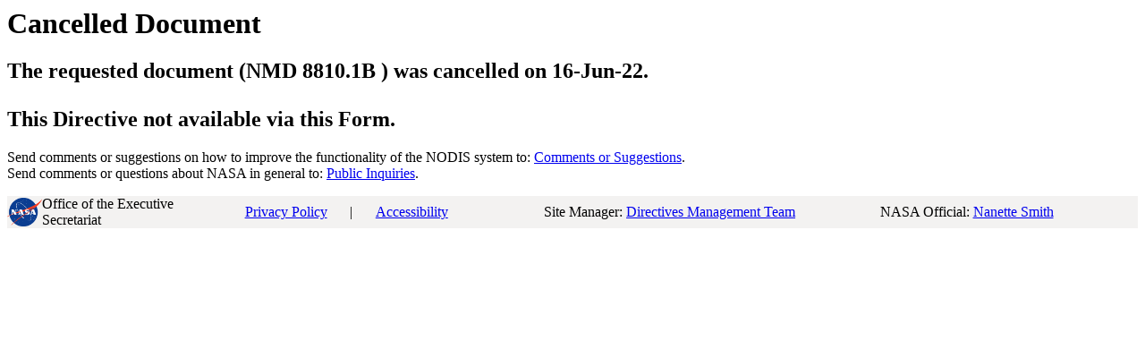

--- FILE ---
content_type: text/html;charset=UTF-8
request_url: https://nodis3.gsfc.nasa.gov/displayCA.cfm?Internal_ID=N_MD_8810_001B_&page_name=main
body_size: 2836
content:



<html>
<head>
	<title>Cancelled Document</title>
	<style>
		/* Styles used across all parts of NODIS */

#rightcontent h1.standardH1, #singlecolumn h1.standardH1 {
	border-bottom: 1px solid #ccc;
	color: #069;
	margin: 0 15px 10px 0px;
	padding-top: 10px;
	font-size: 16px;
	font-weight: bold;
}

th.standardTableHeaderCell {
	font-family: Tahoma, sans-serif;
	color: #333399;
}

.bold {
	font-weight: bold;
}

.formInstructions {
	font-family: Tahoma, sans-serif;
	font-size: large;
	font-weight: bold;
}

.formInstructionsRequiredMarker {
	font-family: Tahoma, sans-serif;
	font-style: italic;
}

.formTable {
	width: 90%;
	margins: auto;
}

.formLabel {
	text-align: right;
	padding-right: 0.3em;
	padding-bottom: 0.3em;
/*	font-family: Tahoma, sans-serif;
	font-size: large; */
}

.formInput {
	text-align: left;
}

.requiredLabelMarker {
	color: red;
}

.buttonSet {
	text-align: center;
}

.buttonSet button {
	padding-left: 1em;
	padding-right: 1em;
}

.actionButton {
	font-size: small;
	border-radius: 10px;
	color: darkblue;
}

#contentwrapper {
	display: flow-root;
}

#linksFooter {
	background-color: #f3f2f1;
	width: 100%;
	display: flex;
	flex-direction: row;
	flex-wrap: nowrap;
	align-items: center;
	justify-content: space-around;
}

#linksFooter .footerLogo {
	max-height: 32px;
}

#linksFooter .siteOwnerInfo {
	flex: 1;
	display: flex;
	align-items: center;
}

#linksFooter .policyNotices {
	flex: 1;
	display: flex;
	justify-content: space-around;
}

#linksFooter .siteContactInfo {
	flex: 3;
	display: flex;
	justify-content: space-evenly;
}
	</style>
</head>

<body>


<H1>Cancelled Document</h1>

<H2>The requested document (NMD 8810.1B ) was cancelled
on 16-Jun-22.
<br><br>

	This Directive not available via this Form.



</H2>


	<footer>
		
			<section id="suggestionsFooter">
				<p>
					
					Send comments or suggestions on how to improve the functionality of 
					the NODIS system to: 
					<a href="https://nodis3.gsfc.nasa.gov/suggestions.cfm">Comments or Suggestions</a>.
					
					<br>
					
					Send comments or questions about NASA in general to: <a href="mailto:public-inquiries@hq.nasa.gov">Public Inquiries</a>.
					
				</p>
			</section>
		
		<section id="linksFooter">
			<div class="siteOwnerInfo">
				<img class="footerLogo" src="https://nodis3.gsfc.nasa.gov/images/nasa-meatball-transparent-background.png" alt="" />
				<span class="footerLeft">Office of the Executive Secretariat</span>
			</div>
			<div class="policyNotices">
				<a href="http://www.nasa.gov/about/highlights/HP_Privacy.html">Privacy Policy</a>
				| <a href="https://www.nasa.gov/accessibility/">Accessibility</a>
			</div>
			<div class="siteContactInfo">
				<span>
					Site Manager: <a href="mailto:hq-dl-oes-directives-management@mail.nasa.gov">Directives Management Team</a>
				</span>
				<span>
					NASA Official: <a href="mailto:hq-dl-oes-directives-management@mail.nasa.gov">Nanette Smith</a>
				</span>
			</div>
		</section>
	</footer>

</body>
</html>


